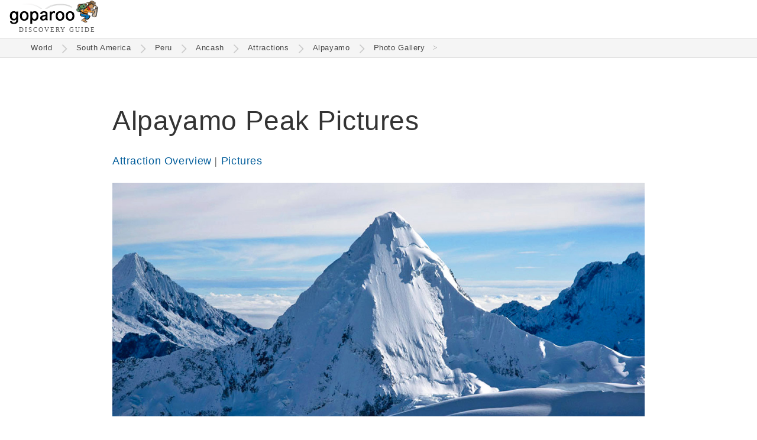

--- FILE ---
content_type: text/html
request_url: https://www.goparoo.com/south-america/peru/ancash/attractions/alpayamo/pictures/281~Alpayamo%20Peak
body_size: 9448
content:
<!DOCTYPE html><html lang="en"><head><title>Alpayamo Peak Pictures - Goparoo</title><meta charset="UTF-8"><meta name="viewport" content="width=device-width, initial-scale=1.0"><link rel="preconnect" href="https://cdn.goparoo.com"><link rel="dns-prefetch" href="https://cdn.goparoo.com"><meta name="keywords" content="Alpayamo Peak picture, Alpayamo Peak pic, Alpayamo Peak photo, Alpayamo Peak image, Alpayamo Peak Attractions picture, "><meta name="description" content="Alpayamo Peak photo picture"><link rel="canonical" href="https://www.goparoo.com/south-america/peru/ancash/attractions/alpayamo/pictures/281~Alpayamo%20Peak"><link rel="shortcut icon" href="//cdn.goparoo.com/images/favicon.ico"><meta property="og:title" content="Alpayamo Peak Pictures - Goparoo"><meta property="og:description" content="Alpayamo Peak photo picture"><meta property="og:url" content="https://www.goparoo.com/south-america/peru/ancash/attractions/alpayamo/pictures/281~Alpayamo%20Peak"><meta property="og:type" content="website"><meta property="og:image" content="https://www.goparoo.com"><meta property="fb:admins" content="783458417"><meta property="fb:app_id" content="307505299364325"><!--[if lt IE 9]><script src="/scripts/html5shiv.js"></script><![endif]--><style>body{	margin:0px;	height:100%;	font-family: 'Georgia', serif;	font-size: 1.15em;	color:#333; background-color:#fff;	z-index:-2; line-height: 1.8em; letter-spacing: 0.62px;
}
a { font-family: 'Tahoma', sans-serif; text-decoration: none; color: #005C9A;
}
article nav a,
article p a { border-bottom: solid 2px #0099cc;
}
a:hover {color: #007ACC;}
b { color: #000;
}
.inline-block, .ib { display: inline-block;}
.top { vertical-align: top;}
.hide { display: none !important;}
.show { display: block;}
.row:after,
.row:before { content: ""; display: table; clear: both;
}
.header { display: flex; justify-content: space-between; border-bottom: solid 1px #ddd; background: #fff; z-index: 99;
}
.logo{ height:60px; line-height: 0; position: relative; margin-left: 8px;
}
.logo img { width: 151px; height: 42px;
}
.logo .logo-sub { font-family: times; color: #595959; font-size: 11px; letter-spacing: 1px; margin: 8px 0 0 16px;
}
.skip-to-content { display: block; position: absolute; top: -100px; left: 0; width: 100%; text-align: center;
}
.skip-to-content a:focus { display: inline-block; margin-top: 116px; background: #fff; border: solid 1px #ccc; font-size: 1.2rem;
}
.header-btn-container { display: inline-block; position: relative; box-shadow: none; border: none; width: auto; vertical-align: top; background: none;
}
.header-btn { display: inline-block; border: solid 1px #006644; background: url('/images/suitcase-icon.png') no-repeat 8px 8px #fff; background-size: 30px 24px; color: #006644; text-decoration: none; border-radius: 8px; font-size: 0.9rem; padding: 12px 8px 12px 44px; margin: 10px 8px 0 0;
}
.header-btn:hover { background: url('/images/suitcase-icon-white.png') no-repeat 8px 8px #006644; background-size: 30px 24px; color: #fff; cursor: pointer;
}
.header-btn-container__hide { position: absolute; top: 0; right: 8px; color: #999; transform: rotate(45deg); cursor: pointer; font-size: 2rem;
}
@media (min-width: 480px) { .logo { margin-left: 16px; } .header-btn-container { display: inline-block; } .header-btn { font-size: 1.1rem; } .header-flag-btn { display: none; }
}
.profile-icon { display: inline-block; background: url('//cdn.goparoo.com/images/profile-icon.png') no-repeat center; width: 32px; height: 64px; background-size: 32px;
}
.profile-icon:hover { opacity: 0.7;
}
.search-icon { display: inline-block; width: 28px; height: 28px; background: url('//cdn.goparoo.com/images/search-btn-place.png') no-repeat; background-size: 28px; vertical-align: middle; margin-right: 8px; border: none; cursor: pointer; text-indent:-9999px; opacity: 0.8;
}
.search-icon:hover { background: url('//cdn.goparoo.com/images/search-btn.png') no-repeat; opacity: 1; width: 28px; height: 28px; background-size: 28px;
}
.menu-right { top: 0; right: 16px; position: absolute; height: 64px; line-height: 64px; text-align: right;
}
@media (min-width: 480px) { .logo{ padding:0 0 4px 0; } .logo .logo-sub { letter-spacing: 2px; width: 420px; top: 52px; left: 48px; } .menu-right { display: flex; } .header-btn { display: inline-block; } .close-search-box { display: none; }
}
.modal { display: none;
}
.dim-overlay { background: #000; opacity: 0.4; position: fixed; width: 100%; height: 100%; top: 0; left: 0; bottom: 0; right: 0; z-index: 999;
}
.modal .modal-content { position: fixed; top: 50%; left: 50%; transform: translate(-50%, -50%); border: solid 1px #ccc; box-shadow: 3px 3px 5px #000; text-align: center; z-index: 9999; border-radius: 10px; background: #fff; border: solid 2px #ccc; padding: 48px 48px 32px;
}
main { padding-top: 0;
}
.breadcrumbs-container { width: 100%; background: #f5f5f5; z-index: 99; padding: 6px 0 6px; border-bottom: solid 1px #ddd;
}
.breadcrumbs { max-width: 1156px; margin: 0 0 0 2%; color: #999; font-size: 0.7em; padding: 0 4px; line-height: 1.6em;
}
@media (max-width: 979px) { .breadcrumbs-desktop { display: none; }
}
@media (min-width: 980px) { .breadcrumbs-mobile { display: none; }
}
.breadcrumbs a { color: #444; display: inline-block; padding: 0 10px;
}
.breadcrumbs a:hover { color: #009944; cursor: pointer;
}
.breadcrumbs .path-arrow { display: inline-block; background: url('//cdn.goparoo.com/images/chevron-right.png') no-repeat; width: 20px; height: 17px; background-size: 20px 17px; opacity: 0.2; vertical-align: middle;
}
.breadcrumbs.breadcrumbs-mobile .path-arrow { transform: rotate(180deg);
}
.home-icon { width: 10px; height: 26px; background: url('//cdn.goparoo.com/images/home-icon.png')no-repeat left -1px; background-size: 26px; display: inline-block; padding-left: 24px; vertical-align: middle;
}
@media (min-width: 680px) { .breadcrumbs-container { top: 59px; } .breadcrumbs { margin: 0 0 0 3%; }
}
#main-pic { position: relative; display: none;
}
.-pictures #main-pic { display: block;
}
@media (min-width: 600px) { #main-pic-mobile { display: none; margin-bottom: 24px; } #main-pic { display: block; }
}
.main-pic { background: #555; position: relative; overflow: hidden; text-align: center; margin-bottom: -24px;
}
.main-pic img { width: 100%; height: 200px; object-fit: cover; margin-bottom: -11px;
}
#main-pic figcaption { position: absolute; right: 16px; bottom: -32px; z-index: 99; color: #767676;
}
#main-pic figcaption a { color: #767676; font-size: 0.9rem;
}
#main-pic figcaption a span { border-bottom: solid 1px #ddd;
}
#main-pic figcaption a:hover { color: #00aff8; border: none;
}
picture { position: relative; display: block; overflow: hidden;
}
.pic-credit { background:rgba(0,0,0,.2); font-size:.8em; color: #aaa; position:absolute; right: 50px; bottom:0; padding:0 32px 0 16px;
}
@media (min-width: 400px) { .main-pic img { width: 100%; height: 200px; }
}
@media (min-width: 500px) { .main-pic img { height: 250px; }
}
@media (min-width: 600px) { .main-pic img { height: 300px; }
}
@media (min-width: 700px) { .main-pic img { height: 350px; }
}
@media (min-width: 800px) { .main-pic img { height: 400px; }
}
@media (min-width: 900px) { .main-pic img { height: 450px; }
}
@media (min-width: 1000px) { .main-pic img { height: 500px; }
}
@media (min-width: 1100px) { .main-pic img { height: 550px; }
}
@media (min-width: 1200px) { .main-pic img { height: 600px; }
}
@media (min-width: 1300px) { .main-pic img { height: 650px; margin: -25px 0 -25px; }
}
@media (min-width: 1400px) { .main-pic img { height: 700px; margin: -50px 0 -50px; }
}
@media (min-width: 1500px) { .main-pic img { height: 750px; margin: -75px 0 -75px; }
}
@media (min-width: 1600px) { .main-pic img { height: 800px; margin: -100px 0 -100px; }
}
@media (min-width: 1700px) { .main-pic img { height: 850px; margin: -125px 0 -125px; }
}
@media (min-width: 1800px) { .main-pic img { height: 900px; margin: -150px 0 -150px; }
}
@media (min-width: 1900px) { .main-pic img { height: 950px; }
}
@media (min-width: 2000px) { .main-pic img { height: 1000px; }
}
.-pictures img { height: auto;
}
h1 { font-family: 'Tahoma', sans-serif; font-weight: 500; color: #333; font-size: 2em; line-height: 1.5em; margin: 24px 0 16px 0;
}
h2{ font-size: 1.3em; font-weight: normal; color: #333; font-family: "Tahoma", sans-serif;
}
.col3 h2 { margin-top: 0;
}
h3 { font-family: "Tahoma", sans-serif; color: #006644; font-size: 1.1em; font-weight: normal;
}
h5 { font-family: "Tahoma", sans-serif; color: #006644; font-weight: 400;
}
h6 { font-family: "Tahoma", sans-serif; color: #000; font-weight: 400;
}
@media (min-width: 480px) { h1 { font-size: 2.2em; } h2 { font-size: 1.5em; } h3 { font-size: 1.3em; } h4 { font-size: 1.2em; } h5 { font-size: 1.1em; } h6 { font-size: 1em; }
}
@media (min-width: 850px) { h1 { font-size: 2.5em; } h2 { font-size: 1.6em; } .col3 h2 { font-size: 1.5rem; } h3 { font-size: 1.4em; } h4 { font-size: 1.3em; } h5 { font-size: 1.2em; } h6 { font-size: 1.1em; }
}
article nav { margin: 32px 0 56px; padding: 32px 16px; border: solid 1px #ddd; border-radius: 4px;
}
article nav ul { display: inline-block; margin: 0 0 0 32px; vertical-align: top;
}
article nav ul ul { display: block; font-size: 1rem; margin: 0 0 8px;
}
article nav ul ul li { margin-left: 16px;
}
article nav ul ul li a { display: inline-block; min-width: 48px; padding: 0; line-height: 1.4rem;
}
.article-author-pic { display: inline-block; margin-right: 8px; vertical-align: middle; border: solid 1px #333; border-radius: 4px;
}
.article-author-pic img { display: flex;
}
.article-author-name { display: inline-block; vertical-align: middle;
}
.article-sponsor-name { display: inline-block; background: #f5f2fa; padding: 0 8px; border-radius: 2px;
}
.external-articles-box { background: #f5f2fa; padding: 20px 16px; border-radius: 8px; margin-top: 32px;
}
.external-articles-box h4 { margin: 0;
}
.external-articles-box p { margin: 4px 0;
}
ins {color:green;background:#dfd;text-decoration:none}
del {color:red;background:#fdd;text-decoration:none}</style><style>#container { position: relative; width: 100%; min-height: 80vh; margin: 48px auto 0; background-color:#fff;
}
ul { display: block; list-style-type: none; -webkit-margin-before: 0; -webkit-margin-after: 0; -webkit-margin-start: 00; -webkit-margin-end: 00; -webkit-padding-start: 0;
}
.float-left picture { margin-right: 16px;
}
.float-right picture { margin-left: 16px;
}
.left {text-align: left;}
.center {text-align: center;}
.right {text-align: right;}
.float-left {float:left;}
.float-right {float: right;}
.middle {vertical-align: middle}
.em1 {font-size: 1em;}
.rem1 {font-size: 1rem;}
.em1-2 {font-size: 1.2em;}
.em2 {font-size: 2em;}
.em0-9 {font-size: 0.9em;}
.em0-8 {font-size: 0.8em;}
.rem0-8 {font-size: 0.8rem;}
.text11 { font-size: 11px; }
.mtop4 { margin-top: 4px; }
.mtop10 { margin-top: 10px; }
.mtop16 { margin-top: 16px; }
.mtop32 { margin-top: 32px; }
.mtop64 { margin-top: 64px; }
.mtop-10 { margin-top: -10px; }
.mtop-16 { margin-top: -16px; }
.mbottom5 { margin-bottom: 5px; }
.mbottom10 { margin-bottom: 10px; }
.mbottom15 { margin-bottom: 15px; }
.mbottom16 { margin-bottom: 16px; }
.mbottom20 { margin-bottom: 20px; }
.mbottom30 { margin-bottom: 30px; }
.mbottom32 { margin-bottom: 32px; }
.mbottom40 { margin-bottom: 40px; }
.mbottom64 { margin-bottom: 64px; }
.padding10 { padding: 10px;}
.relative {position: relative;}
.w90pc { width: 90%; }
.margin-auto { margin: auto }
p {margin-bottom: 1em;}
.margin0 { margin: 0; }
.mtop3 { margin-top: 3px; }
.mtop5 { margin-top: 5px; }
.mtop20 { margin-top: 20px; }
.mtop25 { margin-top: 25px; }
.mtop30 { margin-top: 30px; }
.mtop40 { margin-top: 40px; }
.mleft10 {margin-left: 10px;}
.mleft16 {margin-left: 16px;}
.mleft20 {margin-left: 20px;}
.mleft40 {margin-left: 40px;}
.mright0 { margin-right: 0; }
.mright8 { margin-right: 8px; }
.mright10 { margin-right: 10px; }
.mright16 { margin-right: 16px; }
.mright20 { margin-right: 20px; }
.mright30 { margin-right: 30px; }
.mbot0 { margin-bottom: 0}
.mbot10 { margin-bottom: 10px;}
.mbot20 { margin-bottom: 20px;}
.mbot30 { margin-bottom: 30px;}
.mbot40 { margin-bottom: 40px;}
.text-grey { color: #999;
}
.page-menu { padding: 20px; border: solid 1px #ddd; border-radius: 10px; background: #efefef; margin-bottom: 20px;
}
.loc-sub-header { color: #999; font-size: 1.2em;
}
.grid-2col .col1 { display: none;
}
.col1 {	float: left;	width: 15%; min-width: 170px; background: #5d9e6e; border: solid 1px #3e7046; border-radius: 10px; display: none;
}
.col2 { display: inline-block; text-align: left;
}
.grid-1col .col { width: 92%; max-width: 900px; padding: 0 4%; margin: 0 auto; float: none; text-align: left; }
.grid-2col .col2 { width: 90%; max-width: 750px;
}
.grid-1col .col2 { width: calc(100% - 32px); padding: 0 16px;
}
.grid-1col .col2 p { max-width: 920px; margin: 0 auto 16px;
}
@media (min-width: 980px) { .grid-2col .col2 { width: 60%; max-width: 820px; padding-right: 2%; } .col2.-pictures { width: 900px; }
}
.grid-3col .col2 { width: 50%; padding: 0 3%;
}
.grid-2col .col3 { display: inline-block; width: 90%; max-width: 750px; margin-top: -10px;
} .thumbnail-list { display: flex; flex-wrap: wrap; justify-content: space-between; align-content: start; } .thumbnail-list::after { content: ""; width: 200px; } .thumbnail-list .thumb-container { display: inline-block; width: 46%; } .section-accordion .thumbnail-list li { display: inline-block; width: 200px; text-align: center; margin-bottom: 16px; } .col2 .section-accordion .thumbnail-list .thumb-big img { height: 120px; } .section-accordion .thumbnail-list .thumb-container { display: inline-block; width: 100%; } .thumbnail-list .thumb-big { display: block; width: auto; } .col3 .thumb-big img.bullet { border: none; background: url('/images/no-image-icon.png') no-repeat center center #ccc; background-size: 30%; opacity: 0.15; } .pictures.thumbnail-list { display: block; text-align: left; }
@media (min-width: 480px) { .section-accordion .thumbnail-list .thumb-container, .thumbnail-list .thumb-container { width: auto; margin-right: 8px; } div .section-accordion .thumbnail-list .thumb-container { display: flex; }
}
@media (min-width: 980px) { .grid-2col .col3 { vertical-align: top; display: inline-block; width: 340px; padding: 0 0 0 2%; background:url("//cdn.goparoo.com/images/gradient-line-vertical.gif") no-repeat left top #fff; } .grid-2col .col3 .thumb-image img.pic { width: 120px; height: 80px; }
}
.col2.attraction.s-list { max-width: 1250px; width: calc(100% - 40px); padding: 10px 20px 20px 20px; border-radius: 10px;
}
.button-primary-med { border: none; padding: 12px 16px; background: #006644; border-radius: 4px; color: #fff; font-size: 1.2rem; cursor: pointer;
}
.button-primary-med:hover { background: #009966;
}
#place-search { border: solid 1px #ddd; height: 24px; max-width: 33%;
}
.thumb-small li div { display: inline-block; vertical-align: middle;
}
.thumb-small img { display: inline-block; width: 90px; height: 60px; vertical-align: middle; margin: 8px 8px 8px 0;
}
.thumb-small small { display: block; font-size: 0.9rem; line-height: 0.9rem;
}
.adsense-responsive { height: 300px; max-height: 200px; border-top: solid 1px #ddd; border-bottom: solid 1px #ddd; padding: 16px 0;
}
.adsense-in-article { border-top: solid 1px #ddd; border-bottom: solid 1px #ddd; margin: 16px 0; padding: 16px 0;
}
@media (min-width: 640px) { .adsense-classic { width: 336px; height: 280px; float: left; margin: 16px 16px 16px 0; } aside.col3 { height: 90vh; } .sticky-ad { position: sticky; top: 0; width: 336px; }
}
.attractions-list { margin: 32px 0; padding: 16px 0; border-top: solid 1px #ddd; border-bottom: solid 1px #ddd; font-size: 1.05rem;
}
@media (min-width: 800px) { .attractions-list { display: flex; justify-content: space-between; } .attractions-list ul { width: 33%; margin-right: 16px; } .attractions-list ul:last-child { margin-right: 0; } .attractions-list ul li a { display: inline-block; max-width: 86%; vertical-align: top; }
}
a.button1 { display: inline-block; padding: 4px 16px; margin: 0 8px 8px 0; background-color: #f5f5f5; border-radius: 4px; font-size: 0.8em; color: #333;
}
a.button1:hover { display: inline-block; margin: 0 8px 8px 0; background-color: #fff; border-radius: 4px; font-size: 0.8em; color: #0088cc;
}
.row-item .place-info { display: inline-block; vertical-align: middle;
}
.place-info .teaser-text { padding-top:6px; vertical-align: middle; color: #333;
}
.row-item .title-text { width: 100%; display: flex; justify-content: space-between; margin-top: 24px;
}
.row-item .title-text .teaser-text { width: 100%;
}
.row-item .item-rank-num { display: inline-block; vertical-align: middle; color: #fff; background: #777; font-size: 16px; line-height: 36px; width: 36px; height: 36px; border-radius: 18px; text-align: center;
}
.row-item .attraction-more-info,
.attraction .attraction-more-info { border-top: solid 1px #ddd; margin-bottom: 32px;
}
figure { display: block; margin-block-start: 0; margin-block-end: 0; margin-inline-start: 0; margin-inline-end: 0;
}
.thumbnail1 { width: 100%; padding-top:6px; vertical-align: top; margin-left: 1px; position: relative;
}
.thumbnail1 a.attraction-link { position: relative; display: block;
}
.thumbnail1 a.attraction-link:after { content: "";
}
.thumbnail1 .attraction-link img { width: 100%; height: 220px;
}
.thumbnail1 img:hover { opacity: 0.8;
}
.thumbnail1 img.nopic { width: 800px; height: 20px;
}
.thumbnail1 .tourist-level img { width: 84px; vertical-align: middle; margin-left: 8px;
}
.thumb-caption { margin: 8px 0; display: flex; justify-content: space-between; line-height: 1rem;
}
.thumb-caption .tourist-level-wrapper { text-align: right; display: inline-block; margin-top: -10px;
}
.thumb-author-small { display: inline-block; width: 32px; height: 32px; border-radius: 16px; border: solid 1px #444; vertical-align: middle;
}
.read-more-arrow { display: inline-block; padding: 0 16px 0 4px; vertical-align: middle;
}
.row-item{ overflow: hidden; clear: both; margin-bottom: 30px; padding: 0; content-visibility: auto;
}
@media (min-width: 480px) { .thumbnail1 .attraction-link img { width: 100%; height: 280px; }
}
@media (min-width: 600px) { .thumbnail1 .attraction-link img { width: 100%; height: 320px; }
}
@media (min-width: 800px) { .row-item .title-text { min-width: 300px; } .thumbnail1 img.nopic { height: 200px; } .thumbnail1 .attraction-link img { width: 100%; height: 420px; } .thumb-caption { display: flex; justify-content: space-between; }
}
@media (max-width: 800px) { .row-item .place-info { width: 100%; }
}
.rating-col { display: none; width:130px; padding:0; margin-left: 20px; vertical-align: middle; text-align: center;
}
@media (min-width: 800px) { .rating-col { display: inline-block; }
}
article .article-body { margin-bottom: 32px;
}
article .article-body h2 { margin: 40px 0 0; clear: both;
}
article .article-body h3 { margin: 32px 0 0;
}
article .article-body h4 { font-weight: 500;
}
article .article-body picture { margin: 32px 0; width: 100%;
}
article .article-body img { width: 100%; height: auto; object-fit: cover; border-radius: 4px;
}
article .article-body .float-left { margin: 0 16px 8px 0; width: 30%;
}
article .article-body .float-right { margin: 0 0 8px 16px; width: 30%;
}
@media (min-width: 480px) { article .article-body .w15pc { width: 15%; }
}
article .article-body .float-right.w50pc { width: 50%;
}
article .article-body ul { list-style: disc; padding-left: 24px;
}
article .article-body li { margin-bottom: 1rem;
}
img { border-color: #000; opacity: 1; transition: opacity 0.3s;
}
img[data-src] { opacity: 0;
}
img[src] { opacity: 1;
}
.editing-area { margin-top: -24px;
}
.edit-icon { float: right; background: url('//cdn.goparoo.com/images/edit-icon.png')no-repeat top right; width: 36px; height: 36px; background-size: 100%;
}
.card-wrapper { position: relative; display: none;
}
.card-wrapper-mobile { position: relative; display: block;
}
@media (min-width: 980px) { .card-wrapper { display: block; } .card-wrapper-mobile { display: none; }
}
.card { border: solid 1px #ccc; padding: 20px; margin: 36px 0 32px; background: #eee; border-radius: 4px; text-align: center;
}
.card2 { border: solid 1px #ddd; padding: 16px; background: #f7f7f7; border-radius: 4px; font-size: 1rem; margin: 16px 0 32px;
}
.card2 h2 { margin: 0 0 16px;
}
.card2 li { margin-bottom: 12px; line-height: 24px;
}
.card2 li h3 { margin: 0; font-size: 1.1rem; line-height: 1.7rem;
}
.card2 li li { line-height: 1.25rem;
}
.section-accordion { height: 48px; overflow: hidden; margin-bottom: 2px;
}
.section-accordion.opened { height: auto; overflow: hidden;
}
.section-accordion h2 { border: solid 1px #ddd; color: #333; cursor: pointer; background: #f5f5f5; margin: 0; padding: 4px 16px; border-radius: 4px; font-size: 18px;
}
.section-accordion h2:after { content: '\002B'; color: #999; font-weight: bold; float: right; margin-top: -2px;
}
.section-accordion.opened h2:after { content: '\2212';
}
.section-accordion-subtitle { color: #444; font-size: 14px; margin: 0 0 16px;
}
.section-accordion-content { padding: 8px 16px 24px;
}
@media (min-width: 480px) { .section-accordion { height: auto; overflow: hidden; } .section-accordion h2 { background: none; border: none; color: #006644; font-size: 24px; padding-left: 0; } .section-accordion h2:after { display: none; }
}
.wiki-updates-box { padding: 16px; border: solid 1px #eee; border-radius: 8px; background: #f5f5f5; margin-bottom: 32px;
}
.caption { font-size: 0.9em; color: #aaa;
}
p + .caption { margin-top: -30px;
}
.article p { margin-bottom: 1.5rem;
}
.editing-area textarea { width: 100%; height: 50vh;
}
.eye-icon { display: none; position: absolute; bottom: 16px; right: 16px; width: 50px; height: 28px; background: url('//cdn.goparoo.com/images/eye-icon.png') no-repeat 8px 8px rgba(0,0,0,0.2); background-size: 50px 28px; padding: 8px 8px; border-radius: 4px; opacity: 0.8; cursor: pointer;
}
.eye-icon:hover { opacity: 1; cursor: pointer;
}
.eye-icon.paint-icon { width: 50px; height: 34px; background: url('//cdn.goparoo.com/images/paint-icon.png') no-repeat 4px rgba(0,0,0,0.2); background-size: 50px 34px;
}
.hide-eye-icon .eye-icon { display: none;
}
.expandable-text-container { position: relative; overflow: hidden;
}
.expandable-text-container__mask { text-align: center; position: absolute; bottom: 0; width: 100%; padding-top: 90px; background-image: linear-gradient(to bottom, rgba(255,255,255,0), rgba(255,255,255,0.5), rgba(255,255,255,1), rgba(255,255,255,1));
}
.expandable-text-container__btn { border: solid 1px #ccc; padding: 4px 16px; border-radius: 4px; background: #fff; cursor: pointer; font-size: 0.9em; color: #555;
}
.expandable-text-container__btn:hover { background: #f5f5f5; color: #000;
}
@media (min-width: 480px) { .expandable-text-container { height: 380px; } .expandable-text-container.expanded { height: auto; } .expandable-text-container__mask { display: block; } .expandable-text-container.expanded .expandable-text-container__mask { height: auto; background-image: none; position: relative; padding-top: 16px; }
}
.move { width: 32px; height: 18px; display: inline-block; opacity: 0.5;
}
.move.move-up { background: url('//cdn.goparoo.com/images/vote-up-arrow.png'); background-size: 32px 18px;
}
.move.move-up:hover { background: url('//cdn.goparoo.com/images/vote-up-arrow-hover.png'); opacity: 1; background-size: 32px 18px;
}
.move.move-down { background: url('//cdn.goparoo.com/images/vote-down-arrow.png'); background-size: 32px 18px;
}
.move.move-down:hover { background: url('//cdn.goparoo.com/images/vote-down-arrow-hover.png'); opacity: 1; background-size: 32px 18px;
}
.bigrating{ font-family:Georgia, Times New Roman, Times, serif; font-size:36px; color:#006644; font-weight:bold;
}
.bigrating.green { /*color:#6eb076;*/
}
.bigrating.lime { /*color:#80bf2b;*/
}
.bigrating.yellow { /*color:#f0b205;*/
}
.bigrating.orange { /*color:#ef8515;*/
}
.bigrating.red { /*color:#d81018;*/
}
.bigrating.purple { /*color:#8a2387;*/
}
.medrating{
font-family:Georgia, Times New Roman, Times, serif;
font-size:24px;
color:#006644;
font-weight:bold;
}
article small,
.small-grey { display: inline-block; font-size: 1rem; color: #757575; line-height: 1.2rem;
}
.border1 { border: solid 1px #000;
}
form{ margin: 0px; padding: 0px; font-size:10px; font-family:"Times New Roman", Times, serif;
}
.text{ color:#757575; font-weight:normal;
}
input { font-size: 1.5em;
}
.editing-mode-note { display: none; float: right; margin-top: -54px; background: #777; outline: 1px dotted #212121; outline: 5px auto -webkit-focus-ring-color; padding: 6px; border-bottom: none; font-size: 18px; color: #fff;
}
.editing-mode-note .close-x:after { content: "\00d7"; border: solid 1px #999; padding: 4px 9px; border-radius: 50%; cursor: pointer; background: #aaa;
}
.editing-mode-note .close-x:hover:after { background: #ddd;
}
.edit-quick-references { position: fixed; top: 100px; right: 0; padding: 32px; background: rgba(245,245,245,0.9); border: solid 2px #777; z-index: 999; color: #000;
}
.edit-quick-references textarea { height: auto;
}
.editing-area .publish-btn:hover { opacity: 0.9;
}
.list-table li { display: inline-block; font-size: 0.8em;
}
.list-table li a { display: block; padding: 6px 20px; margin: 0 8px 8px 0; background: #e6eef3; border-radius: 4px; color: #333; border: solid 1px #005c9a;
}
.list-table li a:hover { background: #fff;
}
.list-table li a:hover { color: #0088cc;
}
@media (min-width: 480px) { .list-table li { font-size: 0.9em; }
}
@media (min-width: 850px) { .list-table li { font-size: 1em; }
}
.back-link {	display: none; position: fixed; top: 130px; left: 10px; background: #eee; padding: 8px 10px 7px 10px; border: solid 1px #ccc;
}
.back-link:hover { background: #fff;
}
.back-link a {	text-decoration: none;
}
.back-link .top-left-arrow { margin-top: 6px; font-size: 2em; display: inline-block; color: #999; transform: scale(1, 2.5); -webkit-transform: scale(1, 2.5); /* Safari and Chrome */ -moz-transform: scale(1, 2.5); /* Firefox */ -ms-transform: scale(1, 2.5); /* IE 9+ */ -o-transform: scale(1, 2.5); /* Opera */
}
.form { font-family: 'Tahoma', sans-serif; font-size: 1em; display: inline-block;
}
.form .text { font-size: 1rem; padding-right: 8px;
}
.form .text input { font-size: 1.6rem; border: solid 1px #333; border-radius: 4px; padding: 8px 16px; margin-bottom: 8px;
}
.form-btn,
input.form-btn { display: inline-block; padding: 8px 12px 10px; border: solid 1px #3e7046; background: #007755; color: #fff; text-decoration: none; border-radius: 5px; font-size: 1.2rem;
}
.form-btn:hover { background: #009966; color: #fff; cursor: pointer;
}
.travel-savings { margin-right: 30px;
}
.travel-savings a { color: #63a16f; text-decoration: none;
}
.travel-savings a:hover { color: #70c180;
}
@media (min-width: 850px) { .travel-savings { margin-right: 20px; }
}
@media (min-width: 1000px) { .travel-savings { margin-right: 40px; }
}
@media (min-width: 1200px) { .travel-savings { margin-right: 60px; }
}
@media (min-width: 1400px) { .travel-savings { margin-right: 80px; }
}
.header-links { margin-top: 15px;
}
@media (min-width: 700px) { .page-titles { display:flex; justify-content: space-between; } .page-titles h1{ } .page-titles .page-ratings { display:inline-block; }
}
.been-there-btn { opacity: 0.7; cursor: pointer; background: url('//cdn.goparoo.com/images/check-circle-faded.png') no-repeat 0 10px; background-size: 45px; padding: 25px 10px 25px 55px; border: none; height: auto; font-size: 1rem; line-height: 1rem; margin: 16px 0 8px;
}
.been-there-btn:hover,
.been-there-btn.visited { opacity: 1; background: url('//cdn.goparoo.com/images/check-circle-active.png') no-repeat 0 10px; background-size: 45px;
}
.been-there-btn-small { display: inline-block; opacity: 0.3; cursor: pointer; background: url('//cdn.goparoo.com/images/check-circle.png') no-repeat 8px 9px; background-size: 24px; padding: 12px 12px 14px 40px; border-radius: 4px; font-size: 0.9rem;
}
.been-there-btn-small:hover,
.been-there-btn-small.visited { opacity: 1; background: url('//cdn.goparoo.com/images/check-circle-active.png') no-repeat 8px 9px; background-size: 24px;
}
ul.list { list-style-type: disc; margin-left: 20px; padding-left: 24px; margin-bottom: 40px;
}
ul.list li { margin-bottom: 12px;
}
.alert-box { background: #eee; border: solid 2px #999; padding: 40px; border-radius: 4px; margin-bottom: 40px;
}
.alert-box h2 { margin-top: 0
}
.billboard,
.billboard-mobile { text-align: center; padding: 16px; background: #eee; margin: 32px auto 0;
}
.billboard .ad-container { min-width: 320px; max-width: 900px; height: 280px; margin: 32px auto;
}
.img-border-radius { border-radius: 4px; border: solid 1px #000;
}
.editing-area textarea { white-space: pre-wrap;
}
.editing-area .small-link { font-size: 11px;
}
.bio p { color: #656565; font-size: 1rem; font-family: "Tahoma", sans-serif;
}
.form-header { color: #008558; font-size: 1.8rem; margin-bottom: 16px;
}</style><!-- Google tag (gtag.js) --><script async src="https://www.googletagmanager.com/gtag/js?id=G-EWF0QSBLW5"></script><script> window.dataLayer = window.dataLayer || []; function gtag(){dataLayer.push(arguments);} gtag('js', new Date()); gtag('config', 'G-EWF0QSBLW5');</script><header class="header">
    <div class="logo">
        <div>
            <a href="/" aria-label="Go to homepage">
                <img src="//cdn.goparoo.com/images/goparoo-travel-guide-logo.png" width="151" height="42" title="Goparoo places and attractions discovery & reviews logo" id="goparoo-logo" alt="Goparoo Logo">
            </a>
        </div>
        <div class="logo-sub">DISCOVERY GUIDE</div>
    </div>
    <div class="skip-to-content">
        <a href="#container">Skip to content</a>
    </div>


    <div class="menu-right">


        <div class="ib middle hide">
            <label id="explorer-mode-switch" class="ib middle switch">
              <input type="checkbox" checked onclick="toggleExplorerMode();">
              <span class="slider round"></span>
            </label>
            <a class="ib middle switch-text" href="/places-and-attractions-guide">
                <span class="ib left">Explorer<br><span>Mode</span>
                <span class="switch-info-icon hide">?</span></span>
            </a>
        </div>

        <style>
        .gsc-control-cse {
            padding: 0;
            line-height: 16px;
            width: 200px;
            margin-top: 16px;
        }

        @media (min-width: 480px) {
            .gsc-control-cse {
                width: 280px;
            }
        }

        @media (min-width: 620px) {
            .gsc-control-cse {
                width: 320px;
            }
        }

        @media (min-width: 780px) {
            .gsc-control-cse {
                width: 480px;
            }
        }

        </style>

        <!-- script async src="https://cse.google.com/cse.js?cx=0a96f18e5da289626"></script -->
        <!-- div class="gcse-search"></div -->



        <div id="cookie-mask" onclick="cookieNotice();"></div>

        


          

    </div>


</header><main> <div class="breadcrumbs-container"> <div class="breadcrumbs breadcrumbs-desktop"><a href="/" rel="nofollow">World</a><div class="path-arrow"></div><a href="/south-america/" rel="nofollow">South America</a><div class="path-arrow"></div><a href="/south-america/peru/">Peru</a><div class="path-arrow"></div><a href="/south-america/peru/ancash/">Ancash</a><div class="path-arrow"></div><a href="/south-america/peru/ancash/attractions/">Attractions</a><div class="path-arrow"></div><a href="/south-america/peru/ancash/attractions/alpayamo/">Alpayamo</a><div class="path-arrow"></div><a href="/south-america/peru/ancash/attractions/alpayamo/pictures/">Photo Gallery</a> > </div> <div class="breadcrumbs breadcrumbs-mobile"><div class="path-arrow"></div><a href="/south-america/peru/ancash/attractions/alpayamo/pictures/">Pictures</a></div> </div><div id="container" class="center grid-1col"> <div class="col2 attraction -pictures"> <div><h1>Alpayamo Peak Pictures</h1><div class="sub-header mbottom20"> <a href='../index.php' >Attraction Overview</a> | <a href='../pictures' >Pictures</a></div> <div id="main-pic" class="main-pic"> <picture> <source media="(min-width: 800px)" srcset="//cdn.goparoo.com/south-america/peru/ancash/attractions/alpayamo/images/pics/Alpayamo%20Peak.jpg" type="image/jpeg"> <img src="//cdn.goparoo.com/south-america/peru/ancash/attractions/alpayamo/images/pics/Alpayamo%20Peak-thumb.jpg" alt="Alpayamo Peak Pictures"> </picture> <div id="main-pic-attribution"></div> <div class="eye-icon" title="Show real picture"></div> </div><div class='mtop32'>A view of the peak of the Alpayamo mountain in Peru.</div><br><br><b>Picture source and credits</b><br><div class='mbottom30 text-999 em0-9'>This image was most-likely purchased from a royalty-free image provider. Please <a href='/contact'>report to us</a> any possible image misusage or source credit issue.</div><div class="pictures thumbnail-list"> <div class="thumb-container"> <div class="thumb-big"> <a href="/south-america/peru/ancash/attractions/alpayamo/pictures/281~Alpayamo%20Peak"> <img src="//cdn.goparoo.com/south-america/peru/ancash/attractions/alpayamo/images/pics/Alpayamo%20Peak-thumb.webp" data-src="//cdn.goparoo.com/south-america/peru/ancash/attractions/alpayamo/images/pics/Alpayamo%20Peak-thumb.webp" class="pic" loading="lazy" width="200" height="120" alt="Alpayamo Peak thumbnail" title="Alpayamo Peak"> </a> </div> </div> </div> </div> </div> <div class="col3 left" id="other-info"> <style> ins.adsbygoogle { background: transparent !important; }</style><div class="adsense-responsive adsense-ad"><script async src="https://pagead2.googlesyndication.com/pagead/js/adsbygoogle.js?client=ca-pub-3591944210207790" crossorigin="anonymous"></script><!-- Goparoo HRZ Responsive 2 --><ins class="adsbygoogle" style="display:block" data-ad-client="ca-pub-3591944210207790" data-ad-slot="9708024311" data-ad-format="auto" data-full-width-responsive="true"></ins><script> (adsbygoogle = window.adsbygoogle || []).push({});</script></div></div></div></main><div class="center"><div class="hide"><hr><br><small>Advertisement</small><br><br><div><a href="https://www.smartmoneyup.com/" rel="sponsored nofollow" style="font-size: 32px;">Simple stock market strategy for better returns</a></div><small><a href="https://www.smartmoneyup.com/" class="grey" rel="sponsored">SmartMoneyUp.com</a></small><br><br><br></div><style> ins.adsbygoogle { background: transparent !important; }</style><div class="adsense-responsive adsense-ad"><script async src="https://pagead2.googlesyndication.com/pagead/js/adsbygoogle.js?client=ca-pub-3591944210207790" crossorigin="anonymous"></script><!-- Goparoo HRZ Responsive 2 --><ins class="adsbygoogle" style="display:block" data-ad-client="ca-pub-3591944210207790" data-ad-slot="9708024311" data-ad-format="auto" data-full-width-responsive="true"></ins><script> (adsbygoogle = window.adsbygoogle || []).push({});</script></div> </div> <footer id="copyright" class="footer-container"> <nav class="footer"><a href="/" class="footer">Destinations</a> &nbsp; <a href="/attractions-things-to-do" class="footer">Attractions</a> &nbsp; <a href="/top-world-attractions/historic-hotels" class="footer">Historic Hotels</a> &nbsp; <a href="/places-and-attractions-guide" class="footer">About</a> &nbsp; <a href="/partners/" class="footer">Partners</a> &nbsp; <a href="/terms" rel="nofollow" class="footer">Terms</a> &nbsp; <a href="/privacy" class="footer" rel="nofollow">Privacy</a> <a href="/login/" rel="nofollow" class="footer">Wiki Login</a> &nbsp; &nbsp; <a href="/contact" class="footer" rel="nofollow">Contact</a></nav> &nbsp;	&copy;2024 Goparoo places and attractions discovery guide. <br><br><br> <br> </footer> <div class='modal login-modal'> <div class="dim-overlay"></div> <div class='modal-content'> <div> <div class="form-header">Sign in to edit content</div> <form name="form" method="post" action=""> <div class="form"> <table> <tr> <td class="text"><div>Email:</div></td> <td class="text"> <div> <input name="email" type="email" pattern="[a-z0-9._%+-]+@[a-z0-9.-]+\.[a-z]{2,4}$" required id="email" value="" size="25"> <div id="emailErrorMsg"></div> </div> </td> </tr> <tr> <td class="text"> <div>Password: </div> </td> <td class="text"><div> <input name="password" type="password" id="password" size="12"> </div></td> </tr> <tr> <td> <input name="url" type="hidden" id="url" value="/south-america/peru/ancash/attractions/alpayamo/pictures/281~Alpayamo%20Peak"> <input name="edit" type="hidden" id="edit" value=""> </td> <td class="text"> <div> <input class="form-btn" name="Submit" type="submit" id="Submit" value="Sign in"> </div> </td> </tr> </table> </div> </form> <div class="mbottom20 em0-8 hide"> <a href="/signup.php" rel="nofollow">Create a Free Account</a> | <a href="/reset-password.php" rel="nofollow">Forgot Password?</a> </div></div> </div> </div><!-- 27-01-2026 16:09:42pm --><script>
var showLoginModal = function() {$('.login-modal').show();};document.querySelector('.dim-overlay').addEventListener('click', function (event) {$(".modal").hide();});document.querySelectorAll('.section-accordion h2').forEach(function(item) {item.addEventListener('click', function (event) {if (this.closest('.section-accordion').classList.contains('opened')) {this.closest('.section-accordion').classList.remove('opened');} else {this.closest('.section-accordion').classList.add('opened');}});});document.querySelectorAll('.expandable-text-container__btn').forEach(function(item) {item.addEventListener('click', function (event) {console.log('section expand BTN clicked');if (this.closest('.expandable-text-container').classList.contains('expanded')) {this.closest('.expandable-text-container').classList.remove('expanded');} else {this.closest('.expandable-text-container').classList.add('expanded');}});});if ("loading" in HTMLImageElement.prototype) {} else {const images = document.querySelectorAll('[data-src]');const lazyConfig1 = { rootMargin: '50px 8px 50px 8px' };let observer1 = new IntersectionObserver(function (entries, self) {entries.forEach(entry => {if (entry.isIntersecting) {console.log('new image');let img = entry.target;let src = img.getAttribute('data-src');src = src.replace('.webp', '.jpg');if (!src) { return; }
img.src = src;self.unobserve(img);}});}, lazyConfig1);images.forEach(image => { observer1.observe(image); });}
</script>
<link href="//cdn.goparoo.com/css/style.css" rel="preload" as="style" onload="this.onload=null;this.rel='stylesheet'">
<script>
const footerElem = document.querySelectorAll('.footer-container');footerObserverConfig = { rootMargin: '100px 0px 100px 0px' };let footerIsViewed = false;let footerObserver = new IntersectionObserver(function (entries, self) {entries.forEach(entry => {if (entry.isIntersecting && !footerIsViewed) {footerIsViewed = true;gtag('event', 'Full page scrolled', {'event_category' : 'User interaction', 'event_label' : '/south-america/peru/ancash/attractions/alpayamo/pictures/281~Alpayamo%20Peak'});}});}, footerObserverConfig);footerElem.forEach(footerElem => { footerObserver.observe(footerElem); });</script>

--- FILE ---
content_type: text/html; charset=utf-8
request_url: https://www.google.com/recaptcha/api2/aframe
body_size: 266
content:
<!DOCTYPE HTML><html><head><meta http-equiv="content-type" content="text/html; charset=UTF-8"></head><body><script nonce="26p2Z7nPjNAJoSbb9c20QA">/** Anti-fraud and anti-abuse applications only. See google.com/recaptcha */ try{var clients={'sodar':'https://pagead2.googlesyndication.com/pagead/sodar?'};window.addEventListener("message",function(a){try{if(a.source===window.parent){var b=JSON.parse(a.data);var c=clients[b['id']];if(c){var d=document.createElement('img');d.src=c+b['params']+'&rc='+(localStorage.getItem("rc::a")?sessionStorage.getItem("rc::b"):"");window.document.body.appendChild(d);sessionStorage.setItem("rc::e",parseInt(sessionStorage.getItem("rc::e")||0)+1);localStorage.setItem("rc::h",'1769549354048');}}}catch(b){}});window.parent.postMessage("_grecaptcha_ready", "*");}catch(b){}</script></body></html>